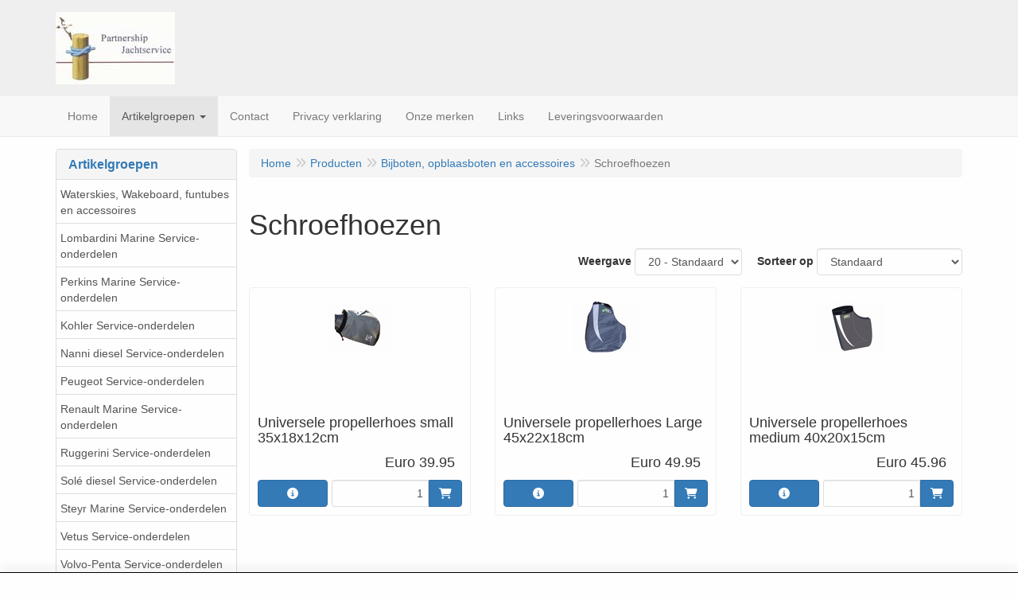

--- FILE ---
content_type: text/css
request_url: https://partnershipjachtservice.nl/assets/theme.css?h=ecd93537
body_size: 7932
content:
@charset "UTF-8";.input-sm{font-size:12px;line-height:1.5;border-radius:3px}.form-group-sm .form-control{font-size:12px;line-height:1.5;border-radius:3px}.input-lg{font-size:18px;line-height:1.33333333;border-radius:6px}.form-group-lg .form-control{font-size:18px;line-height:1.33333333;border-radius:6px}.has-success .checkbox,.has-success .checkbox-inline,.has-success .control-label,.has-success .help-block,.has-success .radio,.has-success .radio-inline,.has-success.checkbox label,.has-success.checkbox-inline label,.has-success.radio label,.has-success.radio-inline label{color:#3c763d}.has-success .form-control{border-color:#3c763d;-webkit-box-shadow:inset 0 1px 1px rgba(0,0,0,.075);box-shadow:inset 0 1px 1px rgba(0,0,0,.075)}.has-success .form-control:focus{border-color:#2b542c;-webkit-box-shadow:inset 0 1px 1px rgba(0,0,0,.075),0 0 6px #67b168;box-shadow:inset 0 1px 1px rgba(0,0,0,.075),0 0 6px #67b168}.has-success .input-group-addon{color:#3c763d;background-color:#dff0d8;border-color:#3c763d}.has-success .form-control-feedback{color:#3c763d}.has-warning .checkbox,.has-warning .checkbox-inline,.has-warning .control-label,.has-warning .help-block,.has-warning .radio,.has-warning .radio-inline,.has-warning.checkbox label,.has-warning.checkbox-inline label,.has-warning.radio label,.has-warning.radio-inline label{color:#8a6d3b}.has-warning .form-control{border-color:#8a6d3b;-webkit-box-shadow:inset 0 1px 1px rgba(0,0,0,.075);box-shadow:inset 0 1px 1px rgba(0,0,0,.075)}.has-warning .form-control:focus{border-color:#66512c;-webkit-box-shadow:inset 0 1px 1px rgba(0,0,0,.075),0 0 6px #c0a16b;box-shadow:inset 0 1px 1px rgba(0,0,0,.075),0 0 6px #c0a16b}.has-warning .input-group-addon{color:#8a6d3b;background-color:#fcf8e3;border-color:#8a6d3b}.has-warning .form-control-feedback{color:#8a6d3b}.has-error .checkbox,.has-error .checkbox-inline,.has-error .control-label,.has-error .help-block,.has-error .radio,.has-error .radio-inline,.has-error.checkbox label,.has-error.checkbox-inline label,.has-error.radio label,.has-error.radio-inline label{color:#a94442}.has-error .form-control{border-color:#a94442;-webkit-box-shadow:inset 0 1px 1px rgba(0,0,0,.075);box-shadow:inset 0 1px 1px rgba(0,0,0,.075)}.has-error .form-control:focus{border-color:#843534;-webkit-box-shadow:inset 0 1px 1px rgba(0,0,0,.075),0 0 6px #ce8483;box-shadow:inset 0 1px 1px rgba(0,0,0,.075),0 0 6px #ce8483}.has-error .input-group-addon{color:#a94442;background-color:#f2dede;border-color:#a94442}.has-error .form-control-feedback{color:#a94442}.dropdown-menu{font-size:14px;background-color:#fefefe;border:1px solid rgba(0,0,0,.15);border-radius:4px}.dropdown-menu .divider{margin:9px 0;background-color:#e5e5e5}.dropdown-menu>li>a{line-height:1.428571429;color:#343434}.dropdown-menu>li>a:focus,.dropdown-menu>li>a:hover{color:#232323;background-color:#f5f5f5}.dropdown-menu>.active>a{background-color:#337ab7;color:#fefefe}.dropdown-menu>.active>a:focus,.dropdown-menu>.active>a:hover{color:#232323;background-color:#f5f5f5}.dropdown-menu>.disabled>a,.dropdown-menu>.disabled>a:focus,.dropdown-menu>.disabled>a:hover{color:#787878}.dropdown-header{font-size:12px;line-height:1.428571429;color:#787878}body{font-family:"Helvetica Neue",Helvetica,Arial,sans-serif;font-size:14px;color:#343434;background-color:#fefefe}div#main.container{background-color:transparent}a{color:#337ab7}a:focus,a:hover{color:#23527c;text-decoration:none}.img-rounded{border-radius:6px}.img-thumbnail{padding:4px;background-color:#fefefe;border:1px solid #ddd;border-radius:4px}hr{border-top:1px solid #efefef}table{background-color:transparent}.table>tbody>tr>td,.table>tbody>tr>th,.table>tfoot>tr>td,.table>tfoot>tr>th,.table>thead>tr>td,.table>thead>tr>th{border-top:1px solid #ddd}.table>thead>tr>th{border-bottom:2px solid #ddd}.table>caption+thead>tr:first-child>td,.table>caption+thead>tr:first-child>th,.table>colgroup+thead>tr:first-child>td,.table>colgroup+thead>tr:first-child>th,.table>thead:first-child>tr:first-child>td,.table>thead:first-child>tr:first-child>th{border-top:0}.table>tbody+tbody{border-top:2px solid #ddd}.table .table{background-color:#fefefe}.table-bordered{border:1px solid #ddd}.table-bordered>tbody>tr>td,.table-bordered>tbody>tr>th,.table-bordered>tfoot>tr>td,.table-bordered>tfoot>tr>th,.table-bordered>thead>tr>td,.table-bordered>thead>tr>th{border:1px solid #ddd}.table-bordered>thead>tr>td,.table-bordered>thead>tr>th{border-bottom-width:2px}.table-striped>tbody>tr:nth-of-type(odd){background-color:#f9f9f9}.table-hover>tbody>tr:hover{background-color:#f5f5f5}.table>tbody>tr.active>td,.table>tbody>tr.active>th,.table>tbody>tr>td.active,.table>tbody>tr>th.active,.table>tfoot>tr.active>td,.table>tfoot>tr.active>th,.table>tfoot>tr>td.active,.table>tfoot>tr>th.active,.table>thead>tr.active>td,.table>thead>tr.active>th,.table>thead>tr>td.active,.table>thead>tr>th.active{background-color:#f5f5f5}.table-hover>tbody>tr.active:hover>td,.table-hover>tbody>tr.active:hover>th,.table-hover>tbody>tr:hover>.active,.table-hover>tbody>tr>td.active:hover,.table-hover>tbody>tr>th.active:hover{background-color:#e8e8e8}.table>tbody>tr.success>td,.table>tbody>tr.success>th,.table>tbody>tr>td.success,.table>tbody>tr>th.success,.table>tfoot>tr.success>td,.table>tfoot>tr.success>th,.table>tfoot>tr>td.success,.table>tfoot>tr>th.success,.table>thead>tr.success>td,.table>thead>tr.success>th,.table>thead>tr>td.success,.table>thead>tr>th.success{background-color:#dff0d8}.table-hover>tbody>tr.success:hover>td,.table-hover>tbody>tr.success:hover>th,.table-hover>tbody>tr:hover>.success,.table-hover>tbody>tr>td.success:hover,.table-hover>tbody>tr>th.success:hover{background-color:#d0e9c6}.table>tbody>tr.info>td,.table>tbody>tr.info>th,.table>tbody>tr>td.info,.table>tbody>tr>th.info,.table>tfoot>tr.info>td,.table>tfoot>tr.info>th,.table>tfoot>tr>td.info,.table>tfoot>tr>th.info,.table>thead>tr.info>td,.table>thead>tr.info>th,.table>thead>tr>td.info,.table>thead>tr>th.info{background-color:#d9edf7}.table-hover>tbody>tr.info:hover>td,.table-hover>tbody>tr.info:hover>th,.table-hover>tbody>tr:hover>.info,.table-hover>tbody>tr>td.info:hover,.table-hover>tbody>tr>th.info:hover{background-color:#c4e3f3}.table>tbody>tr.warning>td,.table>tbody>tr.warning>th,.table>tbody>tr>td.warning,.table>tbody>tr>th.warning,.table>tfoot>tr.warning>td,.table>tfoot>tr.warning>th,.table>tfoot>tr>td.warning,.table>tfoot>tr>th.warning,.table>thead>tr.warning>td,.table>thead>tr.warning>th,.table>thead>tr>td.warning,.table>thead>tr>th.warning{background-color:#fcf8e3}.table-hover>tbody>tr.warning:hover>td,.table-hover>tbody>tr.warning:hover>th,.table-hover>tbody>tr:hover>.warning,.table-hover>tbody>tr>td.warning:hover,.table-hover>tbody>tr>th.warning:hover{background-color:#faf2cc}.table>tbody>tr.danger>td,.table>tbody>tr.danger>th,.table>tbody>tr>td.danger,.table>tbody>tr>th.danger,.table>tfoot>tr.danger>td,.table>tfoot>tr.danger>th,.table>tfoot>tr>td.danger,.table>tfoot>tr>th.danger,.table>thead>tr.danger>td,.table>thead>tr.danger>th,.table>thead>tr>td.danger,.table>thead>tr>th.danger{background-color:#f2dede}.table-hover>tbody>tr.danger:hover>td,.table-hover>tbody>tr.danger:hover>th,.table-hover>tbody>tr:hover>.danger,.table-hover>tbody>tr>td.danger:hover,.table-hover>tbody>tr>th.danger:hover{background-color:#ebcccc}@media screen and (max-width:768px){.table-responsive{border:1px solid #ddd}.table-responsive>.table-bordered{border:0}.table-responsive>.table-bordered>tbody>tr>td:first-child,.table-responsive>.table-bordered>tbody>tr>th:first-child,.table-responsive>.table-bordered>tfoot>tr>td:first-child,.table-responsive>.table-bordered>tfoot>tr>th:first-child,.table-responsive>.table-bordered>thead>tr>td:first-child,.table-responsive>.table-bordered>thead>tr>th:first-child{border-left:0}.table-responsive>.table-bordered>tbody>tr>td:last-child,.table-responsive>.table-bordered>tbody>tr>th:last-child,.table-responsive>.table-bordered>tfoot>tr>td:last-child,.table-responsive>.table-bordered>tfoot>tr>th:last-child,.table-responsive>.table-bordered>thead>tr>td:last-child,.table-responsive>.table-bordered>thead>tr>th:last-child{border-right:0}}.h1,.h2,.h3,.h4,.h5,.h6,h1,h2,h3,h4,h5,h6{font-family:inherit;font-weight:500;line-height:1.1;color:#343434}.h1 small,.h2 small,.h3 small,.h4 small,.h5 small,.h6 small,h1 small,h2 small,h3 small,h4 small,h5 small,h6 small{color:#787878}.h1,h1{font-size:36px}.h2,h2{font-size:30px}.h3,h3{font-size:24px}.h4,h4{font-size:18px}.h5,h5{font-size:14px}.h6,h6{font-size:12px}.lead{font-size:16px}@media (min-width:768px){.lead{font-size:21px}}.small,small{font-size:85%}.mark,mark{background-color:#fcf8e3}.text-primary{color:#337ab7}a.text-primary:focus,a.text-primary:hover{color:#286090}.text-success{color:#3c763d}a.text-success:focus,a.text-success:hover{color:#2b542c}.text-info{color:#31708f}a.text-info:focus,a.text-info:hover{color:#245269}.text-warning{color:#8a6d3b}a.text-warning:focus,a.text-warning:hover{color:#66512c}.text-danger{color:#a94442}a.text-danger:focus,a.text-danger:hover{color:#843534}.bg-primary{background-color:#337ab7}a.bg-primary:focus,a.bg-primary:hover{background-color:#286090}.bg-success{background-color:#dff0d8}a.bg-success:focus,a.bg-success:hover{background-color:#c1e2b3}.bg-info{background-color:#d9edf7}a.bg-info:focus,a.bg-info:hover{background-color:#afd9ee}.bg-warning{background-color:#fcf8e3}a.bg-warning:focus,a.bg-warning:hover{background-color:#f7ecb5}.bg-danger{background-color:#f2dede}a.bg-danger:focus,a.bg-danger:hover{background-color:#e4b9b9}footer{background:#efefef}.nav-top{position:sticky;top:0}header,header .dropdown-menu{z-index:1001}.nav-top{z-index:1000}header{--lv-logo-height:100%;--lv-logo-padding-vertical:15px;width:100%}header .logo-top{height:unset;min-height:50px;max-width:100%;background:#efefef}header .logo-top>.container{position:relative}header .logo-top>.container:not(.pull-right){padding:0;max-width:100%}header .logo-top .nav{background:#efefef}header .logo-top .nav>li.open>a,header .logo-top .nav>li>a:focus,header .logo-top .nav>li>a:hover{background-color:#d6d6d6}header .logo-top .nav>li.active>a{background-color:#dcdcdc;color:#337ab7}header .logo-top .nav>li.active>a:focus,header .logo-top .nav>li.active>a:hover{background-color:#d6d6d6}header .logo-top .nav .dropdown-menu>.active>a,header .logo-top .nav .dropdown-menu>.active>a:focus,header .logo-top .nav .dropdown-menu>.active>a:hover{background-color:#e5e5e5;color:#565656}header .logo-top>.container{display:-webkit-box;display:-ms-flexbox;display:flex}header .logo-top>.container>*{-webkit-box-flex:1;-ms-flex:1 1 auto;flex:1 1 auto}header .logo-top>.container>.pull-right{position:absolute;right:0}header .logo-top>.container>.pull-right:before{content:"";display:block;-webkit-box-flex:1;-ms-flex:1 1 auto;flex:1 1 auto}header .logo-top>.container>.pull-right>*{float:right}.nav-top #topmenu{padding:0}.nav-top .navbar-toggle{border-color:#337ab7}.nav-top .navbar-toggle,.nav-top .navbar-toggle:focus,.nav-top .navbar-toggle:hover{background-color:transparent}.nav-top .navbar-toggle span.icon-bar{background-color:#337ab7}.nav-top .nav>li{color:#787878}.nav-top .nav>li.open,.nav-top .nav>li:hover{background:#dfdfdf;color:#343434}.nav-top .nav>li.active{background:#e5e5e5;color:#565656}.nav-top .nav .dropdown-menu li{text-transform:none;color:#343434}.nav-top .nav .dropdown-menu li.active,.nav-top .nav .dropdown-menu li.open,.nav-top .nav .dropdown-menu li:hover{color:#565656}.nav-top .nav a{color:inherit!important;background:0 0!important}@media screen and (max-width:767px){ul.nav.navbar-nav{margin:7.5px}.menu_search_widget{width:100%}.menu_search_widget input[name=query]{-webkit-box-flex:1;-ms-flex:1 0 auto;flex:1 0 auto}}.btn{font-weight:400;border-radius:4px}.btn.focus,.btn:focus,.btn:hover{color:#333}.btn-lg{border-radius:6px}.btn-sm,.btn-xs{border-radius:3px}.btn-default{color:#333;background-color:#fefefe;border-color:#ddd}.btn-default.focus,.btn-default:focus{color:#333;background-color:#e5e5e5;border-color:#9d9d9d}.btn-default:hover{color:#333;background-color:#e5e5e5;border-color:#bebebe}.btn-default.active,.btn-default:active,.open>.btn-default.dropdown-toggle{color:#333;background-color:#e5e5e5;border-color:#bebebe}.btn-default.active.focus,.btn-default.active:focus,.btn-default.active:hover,.btn-default:active.focus,.btn-default:active:focus,.btn-default:active:hover,.open>.btn-default.dropdown-toggle.focus,.open>.btn-default.dropdown-toggle:focus,.open>.btn-default.dropdown-toggle:hover{color:#333;background-color:#d3d3d3;border-color:#9d9d9d}.btn-default.active,.btn-default:active,.open>.btn-default.dropdown-toggle{background-image:none}.btn-default.disabled.focus,.btn-default.disabled:focus,.btn-default.disabled:hover,.btn-default[disabled].focus,.btn-default[disabled]:focus,.btn-default[disabled]:hover,fieldset[disabled] .btn-default.focus,fieldset[disabled] .btn-default:focus,fieldset[disabled] .btn-default:hover{background-color:#fefefe;border-color:#ddd}.btn-default .badge{color:#fefefe;background-color:#333}.btn-primary,.lv_account.lv_wishlist .cart-table button.orderbutton{color:#fefefe;background-color:#337ab7;border-color:#2e6da4}.btn-primary.focus,.btn-primary:focus,.lv_account.lv_wishlist .cart-table button.focus.orderbutton,.lv_account.lv_wishlist .cart-table button.orderbutton:focus{color:#fefefe;background-color:#286090;border-color:#122b40}.btn-primary:hover,.lv_account.lv_wishlist .cart-table button.orderbutton:hover{color:#fefefe;background-color:#286090;border-color:#204d74}.btn-primary.active,.btn-primary:active,.lv_account.lv_wishlist .cart-table .open>button.dropdown-toggle.orderbutton,.lv_account.lv_wishlist .cart-table button.active.orderbutton,.lv_account.lv_wishlist .cart-table button.orderbutton:active,.open>.btn-primary.dropdown-toggle{color:#fefefe;background-color:#286090;border-color:#204d74}.btn-primary.active.focus,.btn-primary.active:focus,.btn-primary.active:hover,.btn-primary:active.focus,.btn-primary:active:focus,.btn-primary:active:hover,.lv_account.lv_wishlist .cart-table .open>button.dropdown-toggle.focus.orderbutton,.lv_account.lv_wishlist .cart-table .open>button.dropdown-toggle.orderbutton:focus,.lv_account.lv_wishlist .cart-table .open>button.dropdown-toggle.orderbutton:hover,.lv_account.lv_wishlist .cart-table button.active.focus.orderbutton,.lv_account.lv_wishlist .cart-table button.active.orderbutton:focus,.lv_account.lv_wishlist .cart-table button.active.orderbutton:hover,.lv_account.lv_wishlist .cart-table button.orderbutton:active.focus,.lv_account.lv_wishlist .cart-table button.orderbutton:active:focus,.lv_account.lv_wishlist .cart-table button.orderbutton:active:hover,.open>.btn-primary.dropdown-toggle.focus,.open>.btn-primary.dropdown-toggle:focus,.open>.btn-primary.dropdown-toggle:hover{color:#fefefe;background-color:#204d74;border-color:#122b40}.btn-primary.active,.btn-primary:active,.lv_account.lv_wishlist .cart-table .open>button.dropdown-toggle.orderbutton,.lv_account.lv_wishlist .cart-table button.active.orderbutton,.lv_account.lv_wishlist .cart-table button.orderbutton:active,.open>.btn-primary.dropdown-toggle{background-image:none}.btn-primary.disabled.focus,.btn-primary.disabled:focus,.btn-primary.disabled:hover,.btn-primary[disabled].focus,.btn-primary[disabled]:focus,.btn-primary[disabled]:hover,.lv_account.lv_wishlist .cart-table button.disabled.focus.orderbutton,.lv_account.lv_wishlist .cart-table button.disabled.orderbutton:focus,.lv_account.lv_wishlist .cart-table button.disabled.orderbutton:hover,.lv_account.lv_wishlist .cart-table button[disabled].focus.orderbutton,.lv_account.lv_wishlist .cart-table button[disabled].orderbutton:focus,.lv_account.lv_wishlist .cart-table button[disabled].orderbutton:hover,.lv_account.lv_wishlist .cart-table fieldset[disabled] button.focus.orderbutton,.lv_account.lv_wishlist .cart-table fieldset[disabled] button.orderbutton:focus,.lv_account.lv_wishlist .cart-table fieldset[disabled] button.orderbutton:hover,fieldset[disabled] .btn-primary.focus,fieldset[disabled] .btn-primary:focus,fieldset[disabled] .btn-primary:hover,fieldset[disabled] .lv_account.lv_wishlist .cart-table button.focus.orderbutton,fieldset[disabled] .lv_account.lv_wishlist .cart-table button.orderbutton:focus,fieldset[disabled] .lv_account.lv_wishlist .cart-table button.orderbutton:hover{background-color:#337ab7;border-color:#2e6da4}.btn-primary .badge,.lv_account.lv_wishlist .cart-table button.orderbutton .badge{color:#337ab7;background-color:#fefefe}.btn-success{color:#fefefe;background-color:#5cb85c;border-color:#4cae4c}.btn-success.focus,.btn-success:focus{color:#fefefe;background-color:#449d44;border-color:#255625}.btn-success:hover{color:#fefefe;background-color:#449d44;border-color:#398439}.btn-success.active,.btn-success:active,.open>.btn-success.dropdown-toggle{color:#fefefe;background-color:#449d44;border-color:#398439}.btn-success.active.focus,.btn-success.active:focus,.btn-success.active:hover,.btn-success:active.focus,.btn-success:active:focus,.btn-success:active:hover,.open>.btn-success.dropdown-toggle.focus,.open>.btn-success.dropdown-toggle:focus,.open>.btn-success.dropdown-toggle:hover{color:#fefefe;background-color:#398439;border-color:#255625}.btn-success.active,.btn-success:active,.open>.btn-success.dropdown-toggle{background-image:none}.btn-success.disabled.focus,.btn-success.disabled:focus,.btn-success.disabled:hover,.btn-success[disabled].focus,.btn-success[disabled]:focus,.btn-success[disabled]:hover,fieldset[disabled] .btn-success.focus,fieldset[disabled] .btn-success:focus,fieldset[disabled] .btn-success:hover{background-color:#5cb85c;border-color:#4cae4c}.btn-success .badge{color:#5cb85c;background-color:#fefefe}.btn-info{color:#fefefe;background-color:#5bc0de;border-color:#46b8da}.btn-info.focus,.btn-info:focus{color:#fefefe;background-color:#31b0d5;border-color:#1b6d85}.btn-info:hover{color:#fefefe;background-color:#31b0d5;border-color:#269abc}.btn-info.active,.btn-info:active,.open>.btn-info.dropdown-toggle{color:#fefefe;background-color:#31b0d5;border-color:#269abc}.btn-info.active.focus,.btn-info.active:focus,.btn-info.active:hover,.btn-info:active.focus,.btn-info:active:focus,.btn-info:active:hover,.open>.btn-info.dropdown-toggle.focus,.open>.btn-info.dropdown-toggle:focus,.open>.btn-info.dropdown-toggle:hover{color:#fefefe;background-color:#269abc;border-color:#1b6d85}.btn-info.active,.btn-info:active,.open>.btn-info.dropdown-toggle{background-image:none}.btn-info.disabled.focus,.btn-info.disabled:focus,.btn-info.disabled:hover,.btn-info[disabled].focus,.btn-info[disabled]:focus,.btn-info[disabled]:hover,fieldset[disabled] .btn-info.focus,fieldset[disabled] .btn-info:focus,fieldset[disabled] .btn-info:hover{background-color:#5bc0de;border-color:#46b8da}.btn-info .badge{color:#5bc0de;background-color:#fefefe}.btn-warning{color:#fefefe;background-color:#f0ad4e;border-color:#eea236}.btn-warning.focus,.btn-warning:focus{color:#fefefe;background-color:#ec971f;border-color:#985f0d}.btn-warning:hover{color:#fefefe;background-color:#ec971f;border-color:#d58512}.btn-warning.active,.btn-warning:active,.open>.btn-warning.dropdown-toggle{color:#fefefe;background-color:#ec971f;border-color:#d58512}.btn-warning.active.focus,.btn-warning.active:focus,.btn-warning.active:hover,.btn-warning:active.focus,.btn-warning:active:focus,.btn-warning:active:hover,.open>.btn-warning.dropdown-toggle.focus,.open>.btn-warning.dropdown-toggle:focus,.open>.btn-warning.dropdown-toggle:hover{color:#fefefe;background-color:#d58512;border-color:#985f0d}.btn-warning.active,.btn-warning:active,.open>.btn-warning.dropdown-toggle{background-image:none}.btn-warning.disabled.focus,.btn-warning.disabled:focus,.btn-warning.disabled:hover,.btn-warning[disabled].focus,.btn-warning[disabled]:focus,.btn-warning[disabled]:hover,fieldset[disabled] .btn-warning.focus,fieldset[disabled] .btn-warning:focus,fieldset[disabled] .btn-warning:hover{background-color:#f0ad4e;border-color:#eea236}.btn-warning .badge{color:#f0ad4e;background-color:#fefefe}.btn-danger{color:#fefefe;background-color:#d9534f;border-color:#d43f3a}.btn-danger.focus,.btn-danger:focus{color:#fefefe;background-color:#c9302c;border-color:#761c19}.btn-danger:hover{color:#fefefe;background-color:#c9302c;border-color:#ac2925}.btn-danger.active,.btn-danger:active,.open>.btn-danger.dropdown-toggle{color:#fefefe;background-color:#c9302c;border-color:#ac2925}.btn-danger.active.focus,.btn-danger.active:focus,.btn-danger.active:hover,.btn-danger:active.focus,.btn-danger:active:focus,.btn-danger:active:hover,.open>.btn-danger.dropdown-toggle.focus,.open>.btn-danger.dropdown-toggle:focus,.open>.btn-danger.dropdown-toggle:hover{color:#fefefe;background-color:#ac2925;border-color:#761c19}.btn-danger.active,.btn-danger:active,.open>.btn-danger.dropdown-toggle{background-image:none}.btn-danger.disabled.focus,.btn-danger.disabled:focus,.btn-danger.disabled:hover,.btn-danger[disabled].focus,.btn-danger[disabled]:focus,.btn-danger[disabled]:hover,fieldset[disabled] .btn-danger.focus,fieldset[disabled] .btn-danger:focus,fieldset[disabled] .btn-danger:hover{background-color:#d9534f;border-color:#d43f3a}.btn-danger .badge{color:#d9534f;background-color:#fefefe}.btn-link{color:#337ab7}.btn-link:focus,.btn-link:hover{color:#23527c;text-decoration:none}.btn-link[disabled]:focus,.btn-link[disabled]:hover,fieldset[disabled] .btn-link:focus,fieldset[disabled] .btn-link:hover{color:#787878}.btn-group-vertical>.btn:first-child:not(:last-child){border-top-left-radius:4px;border-top-right-radius:4px}.btn-group-vertical>.btn:last-child:not(:first-child){border-bottom-left-radius:4px;border-bottom-right-radius:4px}.list-group-item{background-color:#fefefe;border:1px solid #ddd}.list-group-item:first-child{border-top-left-radius:4px;border-top-right-radius:4px}.list-group-item:last-child{border-bottom-left-radius:4px;border-bottom-right-radius:4px}a.list-group-item,button.list-group-item{color:#555}a.list-group-item .list-group-item-heading,button.list-group-item .list-group-item-heading{color:#333}a.list-group-item:focus,a.list-group-item:hover,button.list-group-item:focus,button.list-group-item:hover{text-decoration:none;color:#555;background-color:#f5f5f5}a.list-group-item.disabled,a.list-group-item.disabled:focus,a.list-group-item.disabled:hover,button.list-group-item.disabled,button.list-group-item.disabled:focus,button.list-group-item.disabled:hover{background-color:#efefef;color:#787878}a.list-group-item.disabled .list-group-item-heading,a.list-group-item.disabled:focus .list-group-item-heading,a.list-group-item.disabled:hover .list-group-item-heading,button.list-group-item.disabled .list-group-item-heading,button.list-group-item.disabled:focus .list-group-item-heading,button.list-group-item.disabled:hover .list-group-item-heading{color:inherit}a.list-group-item.disabled .list-group-item-text,a.list-group-item.disabled:focus .list-group-item-text,a.list-group-item.disabled:hover .list-group-item-text,button.list-group-item.disabled .list-group-item-text,button.list-group-item.disabled:focus .list-group-item-text,button.list-group-item.disabled:hover .list-group-item-text{color:#787878}a.list-group-item.active,a.list-group-item.active:focus,a.list-group-item.active:hover,button.list-group-item.active,button.list-group-item.active:focus,button.list-group-item.active:hover{color:#fefefe;background-color:#337ab7;border-color:#337ab7}a.list-group-item.active .list-group-item-heading,a.list-group-item.active .list-group-item-heading>.small,a.list-group-item.active .list-group-item-heading>small,a.list-group-item.active:focus .list-group-item-heading,a.list-group-item.active:focus .list-group-item-heading>.small,a.list-group-item.active:focus .list-group-item-heading>small,a.list-group-item.active:hover .list-group-item-heading,a.list-group-item.active:hover .list-group-item-heading>.small,a.list-group-item.active:hover .list-group-item-heading>small,button.list-group-item.active .list-group-item-heading,button.list-group-item.active .list-group-item-heading>.small,button.list-group-item.active .list-group-item-heading>small,button.list-group-item.active:focus .list-group-item-heading,button.list-group-item.active:focus .list-group-item-heading>.small,button.list-group-item.active:focus .list-group-item-heading>small,button.list-group-item.active:hover .list-group-item-heading,button.list-group-item.active:hover .list-group-item-heading>.small,button.list-group-item.active:hover .list-group-item-heading>small{color:inherit}a.list-group-item.active .list-group-item-text,a.list-group-item.active:focus .list-group-item-text,a.list-group-item.active:hover .list-group-item-text,button.list-group-item.active .list-group-item-text,button.list-group-item.active:focus .list-group-item-text,button.list-group-item.active:hover .list-group-item-text{color:#c7ddef}.list-group-item-success{color:#3c763d;background-color:#dff0d8}a.list-group-item-success,button.list-group-item-success{color:#3c763d}a.list-group-item-success .list-group-item-heading,button.list-group-item-success .list-group-item-heading{color:inherit}a.list-group-item-success:focus,a.list-group-item-success:hover,button.list-group-item-success:focus,button.list-group-item-success:hover{color:#3c763d;background-color:#d0e9c6}a.list-group-item-success.active,a.list-group-item-success.active:focus,a.list-group-item-success.active:hover,button.list-group-item-success.active,button.list-group-item-success.active:focus,button.list-group-item-success.active:hover{color:#fff;background-color:#3c763d;border-color:#3c763d}.list-group-item-info{color:#31708f;background-color:#d9edf7}a.list-group-item-info,button.list-group-item-info{color:#31708f}a.list-group-item-info .list-group-item-heading,button.list-group-item-info .list-group-item-heading{color:inherit}a.list-group-item-info:focus,a.list-group-item-info:hover,button.list-group-item-info:focus,button.list-group-item-info:hover{color:#31708f;background-color:#c4e3f3}a.list-group-item-info.active,a.list-group-item-info.active:focus,a.list-group-item-info.active:hover,button.list-group-item-info.active,button.list-group-item-info.active:focus,button.list-group-item-info.active:hover{color:#fff;background-color:#31708f;border-color:#31708f}.list-group-item-warning{color:#8a6d3b;background-color:#fcf8e3}a.list-group-item-warning,button.list-group-item-warning{color:#8a6d3b}a.list-group-item-warning .list-group-item-heading,button.list-group-item-warning .list-group-item-heading{color:inherit}a.list-group-item-warning:focus,a.list-group-item-warning:hover,button.list-group-item-warning:focus,button.list-group-item-warning:hover{color:#8a6d3b;background-color:#faf2cc}a.list-group-item-warning.active,a.list-group-item-warning.active:focus,a.list-group-item-warning.active:hover,button.list-group-item-warning.active,button.list-group-item-warning.active:focus,button.list-group-item-warning.active:hover{color:#fff;background-color:#8a6d3b;border-color:#8a6d3b}.list-group-item-danger{color:#a94442;background-color:#f2dede}a.list-group-item-danger,button.list-group-item-danger{color:#a94442}a.list-group-item-danger .list-group-item-heading,button.list-group-item-danger .list-group-item-heading{color:inherit}a.list-group-item-danger:focus,a.list-group-item-danger:hover,button.list-group-item-danger:focus,button.list-group-item-danger:hover{color:#a94442;background-color:#ebcccc}a.list-group-item-danger.active,a.list-group-item-danger.active:focus,a.list-group-item-danger.active:hover,button.list-group-item-danger.active,button.list-group-item-danger.active:focus,button.list-group-item-danger.active:hover{color:#fff;background-color:#a94442;border-color:#a94442}.modal-content{background-color:#fefefe;border:1px solid rgba(0,0,0,.2);border-radius:6px}.modal-backdrop{background-color:#010101}.modal-backdrop.in{opacity:.75}.modal-header{border-bottom:1px solid #e5e5e5}.modal-footer{border-top:1px solid #e5e5e5}.overflow-toggle:before{font-family:FontAwesome;content:"\f078"}.overflow-hidden.open .overflow-toggle:before{content:"\f077"}.alert{border-radius:4px}.alert .alert-link{font-weight:700}.alert-success{background-color:#dff0d8;border-color:#d6e9c6;color:#3c763d}.alert-success hr{border-top-color:#c9e2b3}.alert-success .alert-link{color:#2b542c}.alert-info{background-color:#d9edf7;border-color:#bce8f1;color:#31708f}.alert-info hr{border-top-color:#a6e1ec}.alert-info .alert-link{color:#245269}.alert-warning{background-color:#fcf8e3;border-color:#faebcc;color:#8a6d3b}.alert-warning hr{border-top-color:#f7e1b5}.alert-warning .alert-link{color:#66512c}.alert-danger{background-color:#f2dede;border-color:#ebccd1;color:#a94442}.alert-danger hr{border-top-color:#e4b9c0}.alert-danger .alert-link{color:#843534}.badge{font-size:12px;font-weight:700;color:#fefefe;line-height:1;background-color:#787878;border-radius:10px}.list-group-item.active>.badge,.nav-pills>.active>a>.badge{color:#337ab7;background-color:#fefefe}a.badge:focus,a.badge:hover{color:#fefefe}.label{color:#fefefe}a.label:focus,a.label:hover{color:#fefefe}.label-default{background-color:#787878}.label-default[href]:focus,.label-default[href]:hover{background-color:#5f5f5f}.label-primary{background-color:#337ab7}.label-primary[href]:focus,.label-primary[href]:hover{background-color:#286090}.label-success{background-color:#5cb85c}.label-success[href]:focus,.label-success[href]:hover{background-color:#449d44}.label-info{background-color:#5bc0de}.label-info[href]:focus,.label-info[href]:hover{background-color:#31b0d5}.label-warning{background-color:#f0ad4e}.label-warning[href]:focus,.label-warning[href]:hover{background-color:#ec971f}.label-danger{background-color:#d9534f}.label-danger[href]:focus,.label-danger[href]:hover{background-color:#c9302c}.popover{max-width:276px;font-size:14px;color:#343434;background-color:#fefefe;border:1px solid rgba(0,0,0,.2);border-radius:6px}.popover-title{font-size:14px;color:#343434;background-color:#f6f6f6;border-bottom:1px solid #eaeaea;border-top-left-radius:5px;border-top-right-radius:5px;border-bottom-left-radius:0;border-bottom-right-radius:0}.progress{height:20px;margin-bottom:20px;background-color:#f5f5f5;border-radius:4px}.progress-bar{font-size:12px;line-height:20px;color:#fefefe;background-color:#337ab7}.progress-bar-success{background-color:#5cb85c}.progress-striped .progress-bar-success{background-image:linear-gradient(45deg,rgba(255,255,255,.15) 25%,transparent 25%,transparent 50%,rgba(255,255,255,.15) 50%,rgba(255,255,255,.15) 75%,transparent 75%,transparent)}.progress-bar-info{background-color:#5bc0de}.progress-striped .progress-bar-info{background-image:linear-gradient(45deg,rgba(255,255,255,.15) 25%,transparent 25%,transparent 50%,rgba(255,255,255,.15) 50%,rgba(255,255,255,.15) 75%,transparent 75%,transparent)}.progress-bar-warning{background-color:#f0ad4e}.progress-striped .progress-bar-warning{background-image:linear-gradient(45deg,rgba(255,255,255,.15) 25%,transparent 25%,transparent 50%,rgba(255,255,255,.15) 50%,rgba(255,255,255,.15) 75%,transparent 75%,transparent)}.progress-bar-danger{background-color:#d9534f}.progress-striped .progress-bar-danger{background-image:linear-gradient(45deg,rgba(255,255,255,.15) 25%,transparent 25%,transparent 50%,rgba(255,255,255,.15) 50%,rgba(255,255,255,.15) 75%,transparent 75%,transparent)}.tooltip{font-size:12px}.tooltip-inner{color:#fefefe;background-color:#010101;max-width:200px;border-radius:4px}legend{font-size:21px;color:#343434;border-bottom:1px solid #e5e5e5}output{font-size:14px;line-height:1.428571429;color:#565656}.form-control{font-size:14px;line-height:1.428571429;color:#565656;background-color:#fefefe;background-image:none;border:1px solid #ddd;border-radius:4px;-webkit-box-shadow:inset 0 1px 1px rgba(0,0,0,.075);box-shadow:inset 0 1px 1px rgba(0,0,0,.075)}.form-control:focus{border-color:#66afe9;outline:0;-webkit-box-shadow:inset 0 1px 1px rgba(0,0,0,.075),0 0 8px rgba(102,175,233,.6);box-shadow:inset 0 1px 1px rgba(0,0,0,.075),0 0 8px rgba(102,175,233,.6)}.form-control:-ms-input-placeholder,.form-control::-moz-placeholder,.form-control::-webkit-input-placeholder{color:#999}.form-control[disabled],.form-control[readonly],fieldset[disabled] .form-control{background-color:#efefef}.help-block{color:#747474}label.required:after{color:red;content:"*";padding-left:.5em}.datepicker{border-radius:4px}.datepicker table tr td .focus,.datepicker table tr td .focus.highlighted,.datepicker table tr td .focus.highlighted.active,.datepicker table tr td .focus.highlighted:active,.datepicker table tr td :focus,.datepicker table tr td :focus.highlighted,.datepicker table tr td :focus.highlighted.active,.datepicker table tr td :focus.highlighted:active{border-color:#66afe9}.datepicker table tr td .hover,.datepicker table tr td :hover{border-color:#e8e8e8;background-color:#f5f5f5;color:#232323}.datepicker table tr td .active,.datepicker table tr td :active{border-color:#2e6da4;background:#337ab7;color:#fefefe}.datepicker table tr td .active:hover,.datepicker table tr td :active:hover{background:#286090;border-color:#23527c}.input-group .form-control :only-child{border-radius:4px}.input-group .input-group-addon{font-size:14px;color:#565656;background-color:#efefef;border:1px solid #ddd;border-radius:4px}.input-group .input-group-addon.input-sm{font-size:12px;border-radius:3px}.input-group .input-group-addon.input-lg{font-size:18px;border-radius:6px}.input-group .input-group-addon:first-child{border-top-right-radius:0;border-bottom-right-radius:0}.input-group .input-group-addon:last-child{border-top-left-radius:0;border-bottom-left-radius:0}.thumbnail{padding:4px;margin-bottom:20px;line-height:1.428571429;background-color:#fefefe;border:1px solid #ddd;border-radius:4px}.thumbnail .caption{padding:9px;color:#343434}a.thumbnail.active,a.thumbnail:focus,a.thumbnail:hover{border-color:#337ab7}.breadcrumb{background-color:#f5f5f5;border-radius:4px}.breadcrumb>li+li:before{content:"\f101";font-family:FontAwesome;color:#ccc}.breadcrumb>.active{color:#787878}.navbar-brand{font-size:18px}.navbar-toggle{border-radius:4px}.navbar-fixed-bottom .navbar-nav>li>.dropdown-menu{border-top-left-radius:4px;border-top-right-radius:4px}.navbar-btn{margin-top:8px;margin-bottom:8px}.navbar-btn.btn-sm{margin-top:10px;margin-bottom:10px}.navbar-text{margin-top:15px;margin-bottom:15px}.navbar,.navbar-default{background-color:#f8f8f8;border-color:#ebebeb}.navbar .navbar-brand,.navbar-default .navbar-brand{color:#787878}.navbar .navbar-brand:focus,.navbar .navbar-brand:hover,.navbar-default .navbar-brand:focus,.navbar-default .navbar-brand:hover{color:#5f5f5f;background-color:#d6d6d6}.navbar .navbar-text,.navbar-default .navbar-text{color:#787878}.navbar .navbar-nav>li>a,.navbar .navbar-nav>li>span,.navbar-default .navbar-nav>li>a,.navbar-default .navbar-nav>li>span{color:#787878}.navbar .navbar-nav>li>a:focus,.navbar .navbar-nav>li>a:hover,.navbar-default .navbar-nav>li>a:focus,.navbar-default .navbar-nav>li>a:hover{color:#343434;background-color:#dfdfdf}@media screen and (min-width:768px){.navbar .navbar-nav>li>a,.navbar-default .navbar-nav>li>a{padding-top:15px;padding-bottom:15px}}.navbar .navbar-nav .active>a,.navbar .navbar-nav .active>a:focus,.navbar .navbar-nav .active>a:hover,.navbar-default .navbar-nav .active>a,.navbar-default .navbar-nav .active>a:focus,.navbar-default .navbar-nav .active>a:hover{color:#565656;background-color:#e5e5e5}.navbar .navbar-nav>.disabled>a,.navbar .navbar-nav>.disabled>a:focus,.navbar .navbar-nav>.disabled>a:hover,.navbar-default .navbar-nav>.disabled>a,.navbar-default .navbar-nav>.disabled>a:focus,.navbar-default .navbar-nav>.disabled>a:hover{color:#ccc;background-color:transparent}.navbar .navbar-nav>.open>a,.navbar .navbar-nav>.open>a:focus,.navbar .navbar-nav>.open>a:hover,.navbar-default .navbar-nav>.open>a,.navbar-default .navbar-nav>.open>a:focus,.navbar-default .navbar-nav>.open>a:hover{color:#565656;background-color:#e5e5e5}@media screen and (max-width:767px){.navbar .navbar-nav .open .dropdown-menu>li>a,.navbar-default .navbar-nav .open .dropdown-menu>li>a{color:#787878}.navbar .navbar-nav .open .dropdown-menu>li>a:focus,.navbar .navbar-nav .open .dropdown-menu>li>a:hover,.navbar-default .navbar-nav .open .dropdown-menu>li>a:focus,.navbar-default .navbar-nav .open .dropdown-menu>li>a:hover{color:#343434;background-color:#dfdfdf}.navbar .navbar-nav .open .dropdown-menu>.active>a,.navbar .navbar-nav .open .dropdown-menu>.active>a:focus,.navbar .navbar-nav .open .dropdown-menu>.active>a:hover,.navbar-default .navbar-nav .open .dropdown-menu>.active>a,.navbar-default .navbar-nav .open .dropdown-menu>.active>a:focus,.navbar-default .navbar-nav .open .dropdown-menu>.active>a:hover{color:#565656;background-color:#e5e5e5}.navbar .navbar-nav .open .dropdown-menu>.disabled>a,.navbar .navbar-nav .open .dropdown-menu>.disabled>a:focus,.navbar .navbar-nav .open .dropdown-menu>.disabled>a:hover,.navbar-default .navbar-nav .open .dropdown-menu>.disabled>a,.navbar-default .navbar-nav .open .dropdown-menu>.disabled>a:focus,.navbar-default .navbar-nav .open .dropdown-menu>.disabled>a:hover{color:#ccc;background-color:transparent}}.navbar .navbar-toggle,.navbar-default .navbar-toggle{border-color:#ddd}.navbar .navbar-toggle:focus,.navbar .navbar-toggle:hover,.navbar-default .navbar-toggle:focus,.navbar-default .navbar-toggle:hover{background-color:#ddd}.navbar .navbar-toggle .icon-bar,.navbar-default .navbar-toggle .icon-bar{background-color:#888}.navbar .navbar-collapse,.navbar .navbar-form,.navbar-default .navbar-collapse,.navbar-default .navbar-form{border-color:#ebebeb}.navbar .btn-link,.navbar .navbar-link,.navbar-default .btn-link,.navbar-default .navbar-link{color:#787878}.navbar .btn-link:focus,.navbar .btn-link:hover,.navbar .navbar-link:focus,.navbar .navbar-link:hover,.navbar-default .btn-link:focus,.navbar-default .btn-link:hover,.navbar-default .navbar-link:focus,.navbar-default .navbar-link:hover{color:#343434}.navbar .btn-link[disabled]:focus,.navbar .btn-link[disabled]:hover,.navbar-default .btn-link[disabled]:focus,.navbar-default .btn-link[disabled]:hover,fieldset[disabled] .navbar .btn-link:focus,fieldset[disabled] .navbar .btn-link:hover,fieldset[disabled] .navbar-default .btn-link:focus,fieldset[disabled] .navbar-default .btn-link:hover{color:#ccc}.dropdown-submenu .dropdown-menu{border-radius:4px;border-top-left-radius:0}.dropdown-submenu.pull-left>.dropdown-menu{border-radius:4px;border-top-right-radius:0}.nav>li>a{padding:10px 15px}.nav>li>a:focus,.nav>li>a:hover{background-color:#efefef}.nav>li.disabled>a{color:#787878}.nav>li.disabled>a:focus,.nav>li.disabled>a:hover{color:#787878}.nav .open>a,.nav .open>a:focus,.nav .open>a:hover{background-color:#efefef;border-color:#337ab7}.nav-tabs{border-bottom:1px solid #ddd}.nav-tabs>li>a{line-height:1.428571429;border-top-left-radius:4px;border-top-right-radius:4px;border-bottom-left-radius:0;border-bottom-right-radius:0}.nav-tabs>li>a:hover{border-color:#efefef #efefef #ddd}.nav-tabs>li.active>a,.nav-tabs>li.active>a:focus,.nav-tabs>li.active>a:hover{color:#565656;background-color:#fefefe;border:1px solid #ddd;border-bottom-color:transparent}.nav-tabs-justified>li>a{border-radius:4px}.nav-tabs-justified>.active>a,.nav-tabs-justified>.active>a:focus,.nav-tabs-justified>.active>a:hover{border:1px solid #ddd}@media screen and (min-width:768px){.nav-tabs-justified>li>a{border-bottom:1px solid #ddd;border-top-left-radius:4px;border-top-right-radius:4px;border-bottom-left-radius:0;border-bottom-right-radius:0}.nav-tabs-justified>.active>a,.nav-tabs-justified>.active>a:focus,.nav-tabs-justified>.active>a:hover{border-bottom-color:#fefefe}}.nav-pills>li>a{border-radius:4px}.nav-pills>li.active>a,.nav-pills>li.active>a:focus,.nav-pills>li.active>a:hover{color:#fefefe;background-color:#337ab7}.pager li>a,.pager li>span{background-color:#fefefe;border:1px solid #ddd;border-radius:15px}.pager li>a:focus,.pager li>a:hover,.pager li>span:focus,.pager li>span:hover{background-color:#efefef}.pager li.disabled>a,.pager li.disabled>a:focus,.pager li.disabled>a:hover,.pager li.disabled>span,.pager li.disabled>span:focus,.pager li.disabled>span:hover{color:#787878;background-color:#fefefe}.pagination{border-radius:4px}.pagination>li>a,.pagination>li>span{color:#337ab7;background-color:#fefefe;border:1px solid #ddd}.pagination>li>a:focus,.pagination>li>a:hover,.pagination>li>span:focus,.pagination>li>span:hover{color:#23527c;background-color:#efefef;border-color:#ddd}.pagination>li:first-child>a,.pagination>li:first-child>span{border-top-left-radius:4px;border-bottom-left-radius:4px}.pagination>li:last-child>a,.pagination>li:last-child>span{border-top-right-radius:4px;border-bottom-right-radius:4px}.pagination>li.active>a,.pagination>li.active>a:focus,.pagination>li.active>a:hover,.pagination>li.active>span,.pagination>li.active>span:focus,.pagination>li.active>span:hover{color:#fefefe;background-color:#337ab7;border-color:#337ab7}.pagination>li.disabled>a,.pagination>li.disabled>a:focus,.pagination>li.disabled>a:hover,.pagination>li.disabled>span,.pagination>li.disabled>span:focus,.pagination>li.disabled>span:hover{color:#787878;background-color:#fefefe;border-color:#ddd}.pagination-lg>li>a,.pagination-lg>li>span{font-size:18px}.pagination-lg>li:first-child>a,.pagination-lg>li:first-child>span{border-top-left-radius:6px;border-bottom-left-radius:6px}.pagination-lg>li:last-child>a,.pagination-lg>li:last-child>span{border-top-right-radius:6px;border-bottom-right-radius:6px}.pagination-sm>li>a,.pagination-sm>li>span{font-size:12px}.pagination-sm>li:first-child>a,.pagination-sm>li:first-child>span{border-top-left-radius:3px;border-bottom-left-radius:3px}.pagination-sm>li:last-child>a,.pagination-sm>li:last-child>span{border-top-right-radius:3px;border-bottom-right-radius:3px}@media screen and (min-width:992px){#main .sidebar{width:20%;-ms-flex-preferred-size:20%;flex-basis:20%;max-width:300px}#main #content.has_sidebarLeft,#main #content.has_sidebarRight{width:79%;-ms-flex-preferred-size:79%;flex-basis:79%;max-width:80%}#main #content.has_sidebarLeft.has_sidebarRight{width:58%;-ms-flex-preferred-size:58%;flex-basis:58%;max-width:60%}}.sidebar .widget .list-group .list-group-item>a{display:block}.sidebar .widget .list-group .list-group-item>a:hover{background:#dfdfdf;color:#343434}.sidebar .widget .list-group .list-group-item>a:hover.active{background:#dcdcdc}.sidebar .widget .panel .panel-heading{color:#337ab7;background-color:#f5f5f5}.sidebar .widget .panel .panel-heading h4{color:#337ab7}.sidebar .widget .panel>:last-child{border-bottom-left-radius:4px;border-bottom-right-radius:4px}.widget-container .widget a>h4,.widget-container .widget h4{color:#337ab7}.carousel-control{width:15%;opacity:.5;font-size:20px;color:#fefefe;text-shadow:0 1px 2px rgba(0,0,0,.6)}.carousel-control:focus,.carousel-control:hover{color:#fefefe;opacity:.9;text-decoration:none}.carousel-control .icon-prev:before{content:"←"}.carousel-control .icon-next:before{content:"→"}.carousel-indicators li{border:1px solid #fefefe}.carousel-indicators .active{background-color:#fefefe}.carousel-caption{color:#fefefe;text-shadow:0 1px 2px rgba(0,0,0,.6)}.carousel-caption .btn{text-shadow:none}@media screen and (min-width:768px){.carousel-control .icon-next,.carousel-control .icon-prev{width:30px;height:30px;margin-top:-10px;font-size:30px}.carousel-control .icon-prev{margin-left:-10px}.carousel-control .icon-next{margin-right:-10px}}.widget.widget_contact .panel>:not(.panel-heading){padding:5px}.widget.widget_highlight_blocks{padding:0}.widget.widget_highlight_blocks>div>.wrap{border-color:#ddd;border-radius:4px}.panel{margin-bottom:20px;background-color:#fefefe;border-radius:4px}.panel-heading{border-bottom:1px solid transparent;border-top-left-radius:3px;border-top-right-radius:3px}.panel-heading>.dropdown .dropdown-toggle{color:inherit}.panel-footer{background-color:#f5f5f5;border-top:1px solid #ddd;border-bottom-left-radius:3px;border-bottom-right-radius:3px}.panel>.list-group:first-child .list-group-item:first-child,.panel>.panel-collapse>.list-group:first-child .list-group-item:first-child{border-top-left-radius:3px;border-top-right-radius:3px}.panel>.list-group:last-child .list-group-item:last-child,.panel>.panel-collapse>.list-group:last-child .list-group-item:last-child{border-bottom-left-radius:3px;border-bottom-right-radius:3px}.panel>.table-responsive:first-child>.table:first-child,.panel>.table:first-child{border-top-left-radius:3px;border-top-right-radius:3px}.panel>.table-responsive:first-child>.table:first-child>tbody:first-child>tr:first-child,.panel>.table-responsive:first-child>.table:first-child>thead:first-child>tr:first-child,.panel>.table:first-child>tbody:first-child>tr:first-child,.panel>.table:first-child>thead:first-child>tr:first-child{border-top-left-radius:3px;border-top-right-radius:3px}.panel>.table-responsive:first-child>.table:first-child>tbody:first-child>tr:first-child td:first-child,.panel>.table-responsive:first-child>.table:first-child>tbody:first-child>tr:first-child th:first-child,.panel>.table-responsive:first-child>.table:first-child>thead:first-child>tr:first-child td:first-child,.panel>.table-responsive:first-child>.table:first-child>thead:first-child>tr:first-child th:first-child,.panel>.table:first-child>tbody:first-child>tr:first-child td:first-child,.panel>.table:first-child>tbody:first-child>tr:first-child th:first-child,.panel>.table:first-child>thead:first-child>tr:first-child td:first-child,.panel>.table:first-child>thead:first-child>tr:first-child th:first-child{border-top-left-radius:3px}.panel>.table-responsive:first-child>.table:first-child>tbody:first-child>tr:first-child td:last-child,.panel>.table-responsive:first-child>.table:first-child>tbody:first-child>tr:first-child th:last-child,.panel>.table-responsive:first-child>.table:first-child>thead:first-child>tr:first-child td:last-child,.panel>.table-responsive:first-child>.table:first-child>thead:first-child>tr:first-child th:last-child,.panel>.table:first-child>tbody:first-child>tr:first-child td:last-child,.panel>.table:first-child>tbody:first-child>tr:first-child th:last-child,.panel>.table:first-child>thead:first-child>tr:first-child td:last-child,.panel>.table:first-child>thead:first-child>tr:first-child th:last-child{border-top-right-radius:3px}.panel>.table-responsive:last-child>.table:last-child,.panel>.table:last-child{border-bottom-left-radius:3px;border-bottom-right-radius:3px}.panel>.table-responsive:last-child>.table:last-child>tbody:last-child>tr:last-child,.panel>.table-responsive:last-child>.table:last-child>tfoot:last-child>tr:last-child,.panel>.table:last-child>tbody:last-child>tr:last-child,.panel>.table:last-child>tfoot:last-child>tr:last-child{border-bottom-left-radius:3px;border-bottom-right-radius:3px}.panel>.table-responsive:last-child>.table:last-child>tbody:last-child>tr:last-child td:first-child,.panel>.table-responsive:last-child>.table:last-child>tbody:last-child>tr:last-child th:first-child,.panel>.table-responsive:last-child>.table:last-child>tfoot:last-child>tr:last-child td:first-child,.panel>.table-responsive:last-child>.table:last-child>tfoot:last-child>tr:last-child th:first-child,.panel>.table:last-child>tbody:last-child>tr:last-child td:first-child,.panel>.table:last-child>tbody:last-child>tr:last-child th:first-child,.panel>.table:last-child>tfoot:last-child>tr:last-child td:first-child,.panel>.table:last-child>tfoot:last-child>tr:last-child th:first-child{border-bottom-left-radius:3px}.panel>.table-responsive:last-child>.table:last-child>tbody:last-child>tr:last-child td:last-child,.panel>.table-responsive:last-child>.table:last-child>tbody:last-child>tr:last-child th:last-child,.panel>.table-responsive:last-child>.table:last-child>tfoot:last-child>tr:last-child td:last-child,.panel>.table-responsive:last-child>.table:last-child>tfoot:last-child>tr:last-child th:last-child,.panel>.table:last-child>tbody:last-child>tr:last-child td:last-child,.panel>.table:last-child>tbody:last-child>tr:last-child th:last-child,.panel>.table:last-child>tfoot:last-child>tr:last-child td:last-child,.panel>.table:last-child>tfoot:last-child>tr:last-child th:last-child{border-bottom-right-radius:3px}.panel>.panel-body+.table,.panel>.panel-body+.table-responsive,.panel>.table+.panel-body,.panel>.table-responsive+.panel-body{border-top:1px solid #ddd}.panel>.table>tbody:first-child>tr:first-child td,.panel>.table>tbody:first-child>tr:first-child th{border-top:0}.panel>.table-bordered,.panel>.table-responsive>.table-bordered{border:0}.panel>.table-bordered>tbody>tr>td:first-child,.panel>.table-bordered>tbody>tr>th:first-child,.panel>.table-bordered>tfoot>tr>td:first-child,.panel>.table-bordered>tfoot>tr>th:first-child,.panel>.table-bordered>thead>tr>td:first-child,.panel>.table-bordered>thead>tr>th:first-child,.panel>.table-responsive>.table-bordered>tbody>tr>td:first-child,.panel>.table-responsive>.table-bordered>tbody>tr>th:first-child,.panel>.table-responsive>.table-bordered>tfoot>tr>td:first-child,.panel>.table-responsive>.table-bordered>tfoot>tr>th:first-child,.panel>.table-responsive>.table-bordered>thead>tr>td:first-child,.panel>.table-responsive>.table-bordered>thead>tr>th:first-child{border-left:0}.panel>.table-bordered>tbody>tr>td:last-child,.panel>.table-bordered>tbody>tr>th:last-child,.panel>.table-bordered>tfoot>tr>td:last-child,.panel>.table-bordered>tfoot>tr>th:last-child,.panel>.table-bordered>thead>tr>td:last-child,.panel>.table-bordered>thead>tr>th:last-child,.panel>.table-responsive>.table-bordered>tbody>tr>td:last-child,.panel>.table-responsive>.table-bordered>tbody>tr>th:last-child,.panel>.table-responsive>.table-bordered>tfoot>tr>td:last-child,.panel>.table-responsive>.table-bordered>tfoot>tr>th:last-child,.panel>.table-responsive>.table-bordered>thead>tr>td:last-child,.panel>.table-responsive>.table-bordered>thead>tr>th:last-child{border-right:0}.panel>.table-bordered>tbody>tr:first-child>td,.panel>.table-bordered>tbody>tr:first-child>th,.panel>.table-bordered>thead>tr:first-child>td,.panel>.table-bordered>thead>tr:first-child>th,.panel>.table-responsive>.table-bordered>tbody>tr:first-child>td,.panel>.table-responsive>.table-bordered>tbody>tr:first-child>th,.panel>.table-responsive>.table-bordered>thead>tr:first-child>td,.panel>.table-responsive>.table-bordered>thead>tr:first-child>th{border-bottom:0}.panel>.table-bordered>tbody>tr:last-child>td,.panel>.table-bordered>tbody>tr:last-child>th,.panel>.table-bordered>tfoot>tr:last-child>td,.panel>.table-bordered>tfoot>tr:last-child>th,.panel>.table-responsive>.table-bordered>tbody>tr:last-child>td,.panel>.table-responsive>.table-bordered>tbody>tr:last-child>th,.panel>.table-responsive>.table-bordered>tfoot>tr:last-child>td,.panel>.table-responsive>.table-bordered>tfoot>tr:last-child>th{border-bottom:0}.panel>.table-responsive{border:0;margin-bottom:0}.panel-group{margin-bottom:20px}.panel-group .panel{border-radius:4px}.panel-group .panel+.panel{margin-top:5px}.panel-group .panel-heading{border-bottom:0}.panel-group .panel-heading+.panel-collapse>.list-group,.panel-group .panel-heading+.panel-collapse>.panel-body{border-top:1px solid #ddd}.panel-group .panel-footer{border-top:0}.panel-group .panel-footer+.panel-collapse .panel-body{border-bottom:1px solid #ddd}.panel-default{border-color:#ddd}.panel-default>.panel-heading{color:#343434;background-color:#f5f5f5;border-color:#ddd}.panel-default>.panel-heading+.panel-collapse>.panel-body{border-top-color:#ddd}.panel-default>.panel-heading .badge{color:#f5f5f5;background-color:#343434}.panel-default>.panel-footer+.panel-collapse>.panel-body{border-bottom-color:#ddd}.panel-primary{border-color:#337ab7}.panel-primary>.panel-heading{color:#fefefe;background-color:#337ab7;border-color:#337ab7}.panel-primary>.panel-heading+.panel-collapse>.panel-body{border-top-color:#337ab7}.panel-primary>.panel-heading .badge{color:#337ab7;background-color:#fefefe}.panel-primary>.panel-footer+.panel-collapse>.panel-body{border-bottom-color:#337ab7}.panel-success{border-color:#d6e9c6}.panel-success>.panel-heading{color:#3c763d;background-color:#dff0d8;border-color:#d6e9c6}.panel-success>.panel-heading+.panel-collapse>.panel-body{border-top-color:#d6e9c6}.panel-success>.panel-heading .badge{color:#dff0d8;background-color:#3c763d}.panel-success>.panel-footer+.panel-collapse>.panel-body{border-bottom-color:#d6e9c6}.panel-info{border-color:#bce8f1}.panel-info>.panel-heading{color:#31708f;background-color:#d9edf7;border-color:#bce8f1}.panel-info>.panel-heading+.panel-collapse>.panel-body{border-top-color:#bce8f1}.panel-info>.panel-heading .badge{color:#d9edf7;background-color:#31708f}.panel-info>.panel-footer+.panel-collapse>.panel-body{border-bottom-color:#bce8f1}.panel-warning{border-color:#faebcc}.panel-warning>.panel-heading{color:#8a6d3b;background-color:#fcf8e3;border-color:#faebcc}.panel-warning>.panel-heading+.panel-collapse>.panel-body{border-top-color:#faebcc}.panel-warning>.panel-heading .badge{color:#fcf8e3;background-color:#8a6d3b}.panel-warning>.panel-footer+.panel-collapse>.panel-body{border-bottom-color:#faebcc}.panel-danger{border-color:#ebccd1}.panel-danger>.panel-heading{color:#a94442;background-color:#f2dede;border-color:#ebccd1}.panel-danger>.panel-heading+.panel-collapse>.panel-body{border-top-color:#ebccd1}.panel-danger>.panel-heading .badge{color:#f2dede;background-color:#a94442}.panel-danger>.panel-footer+.panel-collapse>.panel-body{border-bottom-color:#ebccd1}.slick-next:before,.slick-prev:before{color:#fefefe}.slick-prev:before{content:"←"}[dir=rtl] .slick-prev:before{content:"→"}.slick-next:before{content:"→"}[dir=rtl] .slick-next:before{content:"←"}.slick-dots li button:before{content:"•";font-size:6px;color:#010101}.slick-dots li.slick-active button:before{color:#010101}.menu.social{margin-left:0}.menu.social li a{background:#337ab7;border-radius:4px;color:#fefefe}.menu.social li a:hover{background:#23527c}.widget.widget_social .panel>.menu.social{margin-left:0;padding:5px}.sidebar .menu.social{margin-left:-5px;padding-left:5px;padding-right:5px}.article .wrap,.prod .wrap{border-color:#efefef;border-radius:4px;background:0 0;color:#343434}.article .wrap h4,.prod .wrap h4{color:#343434}.article .price-container,.prod .price-container{font-size:1.25em;font-weight:500;text-decoration:none;color:#343434}.article .price-container .recommended,.prod .price-container .recommended{text-decoration:line-through;color:red;font-size:85%;font-weight:400}.article .orderbutton,.prod .orderbutton{border-color:#ddd}.option_pictbiblio span.required{color:red}.rating>span.active:before,.rating>span.active~span:before,.reviewForm .rating>span:hover:before,.reviewForm .rating>span:hover~span:before{content:"★";color:#337ab7}.stock{color:#343434}.stock.available:before{background:#3c763d}.stock.limited:before{background:#ae894a;-webkit-box-shadow:inset -11px 0 #efefef;box-shadow:inset -11px 0 #efefef}.stock.out-of-stock:before{background:#a94442}.stock.backorder:before{background:#bce8f1}div.stock.details{border:1px solid #787878;background:#fefefe}.categories>div.group-list div.group a{border-color:#efefef;border-radius:4px;background:0 0;color:#343434}.lv_article #image-container div.img-zoom:before{color:#efefef}.lv_article .orderBox>.options>input,.lv_article .orderBox>.options>select,.lv_article .order_box>.options>input,.lv_article .order_box>.options>select{border-radius:0}.lv_article .orderBox>.options>:first-child,.lv_article .order_box>.options>:first-child{border-top-left-radius:4px;border-top-right-radius:4px}.lv_article .orderBox>:last-child:not(:first-child),.lv_article .order_box>:last-child:not(:first-child){border-top-left-radius:0;border-top-right-radius:0}.lv_article div.price span.recommended{color:red;text-decoration:line-through;font-size:1.25em;font-weight:400}.lv_article div.price span#articlePrice{color:#343434;font-size:2em;font-weight:500;text-decoration:none}.lv_article div.price span.periodPrice,.lv_article div.price span[itemprop=pricePeriod]{color:#343434;font-size:1em;font-weight:400;text-decoration:none}.lv_article .prod.related .related_info{border-color:#ddd;background:rgba(254,254,254,.75);color:#343434}.table.cart-table .actions button{color:#337ab7}.table.cart-table .actions button:active,.table.cart-table .actions button:focus,.table.cart-table .actions button:hover{color:#23527c}.table.cart-table .actions button[disabled]{color:#787878}.table.cart-table tbody tr{border-top:1px solid #ddd}.table.cart-table tbody td{border-top:none}.table.cart-table .vat-description{border-bottom:1px solid #ddd}@media screen and (max-width:767px){.table.cart-table tbody .product .visible-xs{font-size:inherit}.table.cart-table tbody .product .visible-xs .actions{width:auto;font-size:1.1em}.table.cart-table tbody .product .visible-xs .actions button:not(:last-of-type){margin-right:1em}}@media screen and (max-width:767px){.lv_cart footer div.btn-group a{border-radius:4px!important}}.article .price-container,.prod .price-container{color:#343434;text-decoration:none}.article .price-container span.recommended,.prod .price-container span.recommended{color:red;text-decoration:line-through}.article .price-container span.periodPrice,.article .price-container span[itemprop=pricePeriod],.prod .price-container span.periodPrice,.prod .price-container span[itemprop=pricePeriod]{color:#343434;text-decoration:none}.lv_account.lv_history div#parcels{background:#fefefe;border:1px solid #ddd;border-radius:4px}.lv_account.lv_history div#parcels>div.parcel:not(:last-of-type){border-bottom:1px solid #ddd}.lv_account.lv_history footer.checkout-footer{background:0 0}.lv_login article.login{-webkit-box-ordinal-group:2;-ms-flex-order:1;order:1}.lv_login article.register{-webkit-box-ordinal-group:3;-ms-flex-order:2;order:2}.lv_account.lv_wishlist .cart-table .options .form-control:first-of-type{border-top-left-radius:3px;border-top-right-radius:3px}.lv_account.lv_wishlist .cart-table .options .form-control:last-of-type{border-bottom-left-radius:3px;border-bottom-right-radius:3px}.rangeSlider .slider-handle{background:#337ab7}
/*# sourceMappingURL=theme.css.map */